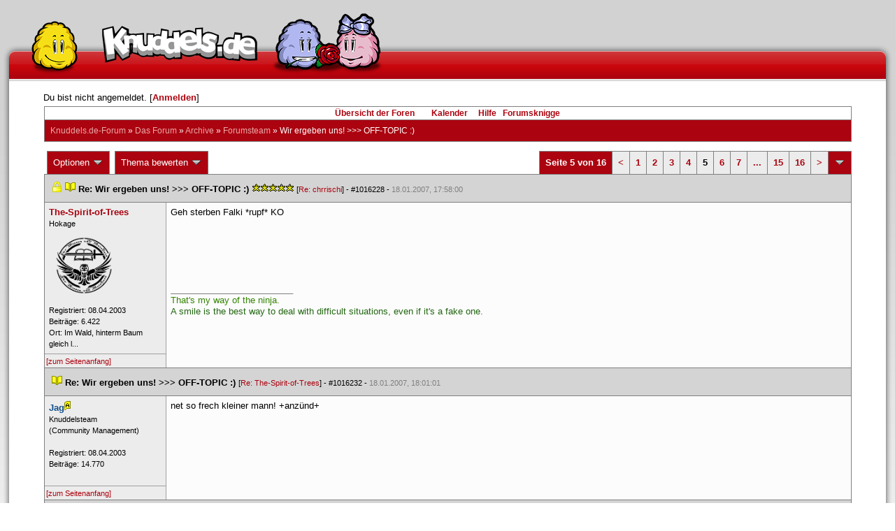

--- FILE ---
content_type: text/html; charset=latin1
request_url: https://forum.knuddels.de/ubbthreads.php?ubb=showflat&Number=1027402&page=5
body_size: 12271
content:
<!DOCTYPE HTML PUBLIC "-//W3C//DTD HTML 4.01//EN" "http://www.w3.org/TR/html4/strict.dtd">
<html>
<head>
	<title>Wir ergeben uns! &gt;&gt;&gt; OFF-TOPIC :) - Knuddels.de-Forum</title>
	<script type="text/javascript">
        var gaProperty = 'UA-34185161-1';

        // Disable tracking if the opt-out cookie exists.
        var disableStr = 'ga-disable-' + gaProperty;
        if (document.cookie.indexOf(disableStr + '=true') > -1) {
            window[disableStr] = true;
        }
    </script>
<script type="text/javascript">
var _gaq = _gaq || [];
_gaq.push(['_setAccount', 'UA-34185161-1']);
_gaq.push(['_addIgnoredRef', 'knuddel']);
_gaq.push(['_setDomainName', 'knuddels.de']);
_gaq.push(['_anonymizeIp', true]);
_gaq.push(['_trackPageview']);
</script>

<link rel="stylesheet" type="text/css" href="/styles/knigge.css">
<link rel="stylesheet" type="text/css" href="/styles/notepad.css">
<style type='text/css'>
<!--
td.post-content div.post_inner div img {
  vertical-align: bottom !important;
}

td.post-content div.post_inner div img[align=left] {
  margin: 0.5em 0.5em 0.5em 0 !important;
}

td.post-content div.post_inner div img[align=right] {
  margin: 0.5em 0 0.5em 0.5em !important;
}

table.statistiktable {
  border-collapse: collapse;
}

table.statistiktable tr,
table.statistiktable td {
  vertical-align: top;
}

table.statistiktable td {
  padding:  0.2em;
  border-top: 1px solid black;
}

table.statistiktable td.empty {
  border-top: 0px !important;
  width: 1.5em;
}

table.statistiktable td.category {
  border-top: 0px !important;
  font-size: 110%;
  font-weight: bold;
}

tr.notepad_notes_exist td {
  background-image: url('/images/general/default/diagonal%20stripes.gif') ;
  background-repeat: repeat;
}

abbr {
  border-bottom: 1px dotted #aaa !important;
  cursor:        help !important;
}

.globalmodname { color: #104e8b !important; }

img[title="Forumssprecher"] {
	display: none;
}

.profile_career {
  background-color:#F7F7F7;
  border:1px solid #808080;
  padding: 4px;
}
-->
</style><meta name="robots" content="index, follow">
	
	
	<!-- URI:  -->
	<meta http-equiv="Content-Type" content="text/html; charset=latin1" >
	<link rel="stylesheet" href="/styles/Knuddels_Red_1421168283.css?v=7.3.1" type="text/css" >
	<link rel="stylesheet" href="/styles/common.css?v=7.3.1" type="text/css" >
	<link rel="shortcut icon" href="/images/general/default/favicon.ico" >
	
	<script type="text/javascript">
		// <![CDATA[
		var baseurl		= "";
		var fullurl		= "https://forum.knuddels.de";
		var script		= "https://forum.knuddels.de/ubbthreads.php";
		var imagedir		= "general/default";
		var myUid		= '';
		var submitClicked 	= "Dein Beitrag ist bereits abgeschickt. Der Absenden-Knopf ist nun deaktiviert.";
		var open_block		= new Image();
		open_block.src		= baseurl + "/images/general/default/toggle_open.gif";
		var closed_block	= new Image();
		closed_block.src	= baseurl + "/images/general/default/toggle_closed.gif";
		var loadingpreview	= "Lade Vorschau";
		var today		= '27';
		var s_priv		= '';
		var safetyCheckText     = "Sind Sie sicher?";
		var user_time_format    = "";
		var forum_sessioncookie = "de_ubbt_mysess";
		var all_replies_in_one_window = "" == "common_window";
		// ]]>
	</script>
		<script type="text/javascript" src="/ubb_js/ubb_jslib.js?v=7.3.1"></script>
		<script type="text/javascript" src="/ubb_js/notepad.js?v=7.3.1"></script>
		<script type="text/javascript" src="/ubb_js/startup.js?v=7.3.1"></script>
		<script type="text/javascript" src="/ubb_js/showflat.js?v=7.3.1"></script>
		<script type="text/javascript" src="/ubb_js/image.js?v=7.3.1"></script>
		<script type="text/javascript" src="/ubb_js/quickquote.js?v=7.3.1"></script>
		<!-- wrapper-layout css -->
	<meta http-equiv="content-type" content="text/html; charset=utf-8">
	<meta name="description" content="Knuddels.de der Chat: Chatten, Flirten & Verlieben">
	<meta name="keywords" content="forum,threads,topics,user,hilfe,faqchat,chatten,online chat,flirt,single,flirtchat,kontakt,kostenlos,spiele,billard chat,liebe,singles,partner,blind,date,flirten,kostenlose,homepages,fotos,games,partnersuche,foren,forum,knuddeln,knuddels,knuddelz,chatflirt,kuscheln,knutschen,leidenschaft,freunde,kuss,kÃ¼ssen,reden,zungenkuss,lust,dates,livechat,quiz,hangman,kitzeln,spass,chats,chatter,chaten,mafia,spiel,freude,james,spass,suche,knuddel,knuffeln,room,bar,talk,torten werfen">
	<meta name="author" content="Knuddels">
	<meta name="Copyright" content="Knuddels">
	<meta name="content-language" content="de">
	<meta http-equiv="Content-Script-Type" content="text/javascript">
	<meta http-equiv="Content-Style-Type" content="text/css">
	<link rel="shortcut icon" href="/favicon.ico" type="image/x-icon">
	<meta http-equiv="imagetoolbar" content="no">
	<meta name="MSSmartTagsPreventParsing" content="true">
	<meta http-equiv="expires" content="0">
	<meta name="robots" content="index,follow">
	<meta name="revisit-after" content="5 Days">
	<meta name="doc-class" content="Completed">
	<meta name="Rating" content="General">
	<link href="/sf2/b/reset.css" rel="stylesheet" type="text/css">
	<link href="/sf2/b/default.css" rel="stylesheet" type="text/css">
	<link href="/sf2/m/boxes/boxes.css" rel="stylesheet" type="text/css">
	<script src="/sf2/b/yui3/yui/yui-min.js" type="text/javascript"></script>
	<!-- dynamic yui files -->
	<script src="/sf2/b/base.js" type="text/javascript"></script>
	<!-- specific files -->
	<link href="/sf2/f/forum/forum.css" rel="stylesheet" type="text/css">
	<script src="/sf2/b/popuphint.js" type="text/javascript"></script>

	<!-- END wrapper layout css -->


	<!-- Begin Cookie Consent plugin by Silktide - http://silktide.com/cookieconsent -->
	<script type="text/javascript">
// <![CDATA[
    	window.cookieconsent_options = {
			"message":"Cookies helfen uns bei der Bereitstellung unserer Dienste. Durch die Nutzung unserer Dienste erklÃ¤ren Sie sich damit einverstanden, dass wir Cookies setzen.",
			"dismiss":"OK",
			"learnMore":"Mehr erfahren",
			"link":"https://www.knuddels.de/legal/privacy-policy.html",
			"theme":"https://www.knuddels.de/static/base/css/cookie-consent-theme.css"
		};
// ]]>
	</script>
	<script type="text/javascript" src="//s3.amazonaws.com/cc.silktide.com/cookieconsent.latest.min.js"></script>
	<!-- End Cookie Consent plugin -->

</head>
<body class="variant-de forum"  onclick="if(event.which!=3){clearMenus(event)}" onunload='clearSubmit()'>
<!-- new pos of absolute elements -->
<div style="text-align: left;" id="top">
	
	</div> <!-- end wrapper for popup-scripts -->

<!-- wrapper layout html prefix -->
<!-- begin of main part -->
<div id="kbody">
	<div class="yui-skin-sam" id="yuiconsolecontainer">
	</div>
	<div id="kad1">
		<div id="kad1i" style="width:950px;">
		</div>
	</div>
	<div id="kdoc" class="yui-t2 kdoc-navidisabled"> <div id="hd">
		<div id="khd">

			<div class="hdbox">
				<div class="l"></div> <div class="r"></div>
				<div class="content">
					<a href="https://www.knuddels.de/" target="_top" title="Knuddels Chat / Chatroom">	<div id="mascot1" class="mascot1 normal"></div>
						<div class="logo"></div>
						<div class="mascot2"></div>
					</a>
					<ul class="hdm">

					<div id="popupbox">
						<div style="margin: 0pt; width: 19px; height: 10px; font-size: 4px;
float: left;"> </div>
						<div style="margin: 3px 0pt 0pt; width: 267px;
height: 62px; font-size: 11px; float: left;" id="popuphint"></div>
						<div style="margin: 13px 0pt 0pt 25px; width: 65px; height: 50px;
font-size: 11px; float: left;" id="popuparrow"></div>
						<div style="height: 4px; font-size: 4px; float: none; clear: both;"></div>
					</div>
				</div>
				<div class="hr"></div>
			</div>

		</div>
	</div>
		<div id="bd1">
			<div id="bd2">
				<div id="bd3">
					<div id="yui-main">
						<div id="yui-main-border"><div class="border"></div></div>
						<div class="yui-b" id="yui-main-content">
							<div id="kmain">
								<div class="forum">
									<!-- BEGIN forum content, end header.template -->
									<!-- END wrapper layout html prefix -->
									

									
									<div id="content">
										
										<!-- here was the popup-boxes code -->
										<div style="margin: 4px 2.5%; width: 95%;">Du bist nicht angemeldet. [<a href="/ubbthreads.php?ubb=login">Anmelden</a>]
																					</div>

										<table align="center" width="95%" cellpadding="0" cellspacing="0">
											<tr>
												<td>
													<table width="100%" class="t_outer" cellpadding="0" cellspacing="0">
<tr>
<td>
<table width="100%" class="t_inner" cellpadding="0" cellspacing="1">
											<tr>
												<td class="navigation">
													
																																																				<a href="/ubbthreads.php?ubb=cfrm">&Uuml;bersicht der Foren</a> &nbsp;&nbsp;
																											 &nbsp;&nbsp;&nbsp;
																												<a href="/ubbthreads.php?ubb=calendar">Kalender</a> &nbsp;&nbsp;&nbsp;
														
														<a href="/ubbthreads.php?ubb=hilfe">Hilfe</a>&nbsp;&nbsp;

														<a href="/ubbthreads.php?ubb=showflat&amp;Number=338550">Forumsknigge</a>
												</td>
											</tr>
											<tr>
												<td class="breadcrumbs">
				<span style="float:left">
																			 <a href="/ubbthreads.php?ubb=cfrm">Knuddels.de-Forum</a> &raquo; <a href="/ubbthreads.php?ubb=cfrm&amp;c=14">Das Forum</a> &raquo; <a href="/ubbthreads.php?ubb=postlist&amp;Board=446">Archive</a> &raquo; <a href="/ubbthreads.php?ubb=postlist&amp;Board=116">Forumsteam</a> &raquo; <h1 style="display: inline; font-size: inherit; font-weight: inherit">Wir ergeben uns! &gt;&gt;&gt; OFF-TOPIC :)</h1>
												</span>
												</td>
											</tr>
											</table>
</td>
</tr>
</table>


											</td>
											</tr>
											<tr>
												<td>
													<table width="100%" cellpadding="0" cellspacing="0" style="margin-top: -5px">

<tr><td width="100%" class="body_col" valign="top">

<script type="text/javascript">
<!--
var lang = new Object();
lang['NOTES'] = "Notizen";
lang['ERROR_RESPONSE_XML_EMPTY'] = "Antwort-XML war leer!";
lang['ERROR_NO_POST_ID'] = "Antwort-XML enthält keinen Post-ID!";
lang['ERROR_NO_RESULT'] = "Antwort-XML enthält kein result!";
lang['ERROR_INVALID_POST_ID'] = "Ungültiger POST-ID!";
lang['PLEASE_WAIT'] = "Bitte warten";
lang['BUTT_CANCEL'] = "Abbrechen";
lang['ERROR_ADDING_NOTE_FAILED'] = "Beim Hinzufügen ist ein Fehler aufgetreten!";
lang['ERROR_CHANGING_NOTE_FAILED'] = "Beim Hinzufügen ist ein Fehler aufgetreten!";
lang['ERROR_DELETING_NOTE_FAILED'] = "Beim Löschen ist ein Fehler aufgetreten!";
lang['ERROR_CHANGE_NOT_ALLOWED'] = "Sie dürfen diese Notiz nicht (mehr) bearbeiten!";
lang['ERROR_DELETE_NOT_ALLOWED'] = "Sie dürfen diese Notiz nicht (mehr) löschen!";
lang['ERROR_NOTE_BODY_EMPTY'] = "Eine Notiz muss immer Text enthalten!";
lang['ERROR_NO_NOTE_BODY_TRANSMITTED'] = "Fehler: Es wurde kein Notiz-Inhalt übertragen!";
lang['NOTEPAD_NOTE_DELETED'] = "Notiz wurde gelöscht.";
lang['ERROR_SERVER_FORGOT_NOTE'] = "Server-Antwort enthielt keine Notiz! Bitte laden Sie die Seite neu.";
lang['NOTE_LAST_MODIFIED_BY'] = "zuletzt geändert von";
lang['NOTE_LAST_MODIFIED_AT'] = "am";
lang['BUTT_SUBMIT'] = "Absenden";
lang['NO_POPUPS_POSSIBLE'] = "Das Popup konnte nicht geöffnet werden. Bitte überprüfe die Einstellungen deines Browsers und erlaube Popups für das Forum, wenn du die Funktion 'Schnellzitate in gemeinsamem Fenster für alle Threads öffnen' benutzen möchtest!";

var notepad_add_post_notes = 0;
var edit_any_post_notepad = 0;
-->
</script>


<div id="overlaynotepad_overlay" class="overlaynotepad_overlay" style="display: none;"></div>
<div id="overlaynotepad" class="overlaynotepad" style="display: none;"></div>

<div class="controlcontainer">
<div style="float: right;">
<table class="t_standard pagination">
<tr>
<td class="tdheader">Seite 5 von 16</td>
<td class="alt-1"><a href="/ubbthreads.php?ubb=showflat&amp;Number=1027402&amp;page=4" title="Gehe zur Seite 4">&lt;</a></td>
<td class="alt-1"><a href="/ubbthreads.php?ubb=showflat&amp;Number=1027402&amp;page=1" title="Gehe zur Seite 1">1</a></td>
<td class="alt-1"><a href="/ubbthreads.php?ubb=showflat&amp;Number=1027402&amp;page=2" title="Gehe zur Seite 2">2</a></td>
<td class="alt-1"><a href="/ubbthreads.php?ubb=showflat&amp;Number=1027402&amp;page=3" title="Gehe zur Seite 3">3</a></td>
<td class="alt-1"><a href="/ubbthreads.php?ubb=showflat&amp;Number=1027402&amp;page=4" title="Gehe zur Seite 4">4</a></td>
<td class="alt-1">5</td>
<td class="alt-1"><a href="/ubbthreads.php?ubb=showflat&amp;Number=1027402&amp;page=6" title="Gehe zur Seite 6">6</a></td>
<td class="alt-1"><a href="/ubbthreads.php?ubb=showflat&amp;Number=1027402&amp;page=7" title="Gehe zur Seite 7">7</a></td>
<td class="alt-1"><a href="/ubbthreads.php?ubb=showflat&amp;Number=1027402&amp;page=11" title="Gehe zur Seite 11">...</a></td>
<td class="alt-1"><a href="/ubbthreads.php?ubb=showflat&amp;Number=1027402&amp;page=15" title="Gehe zur Seite 15">15</a></td>
<td class="alt-1"><a href="/ubbthreads.php?ubb=showflat&amp;Number=1027402&amp;page=16" title="Gehe zur Seite 16">16</a></td>
<td class="alt-1"><a href="/ubbthreads.php?ubb=showflat&amp;Number=1027402&amp;page=6" title="Gehe zur Seite 6">&gt;</a></td>
<td class="tdheader" align="center" style="cursor: pointer" id="pagination_0_control" onclick="showHideMenu('pagination_0_control','pagination_0_popup')" title="Gehe zur Seite..."><img style="vertical-align: middle" src="/images/general/default/toggle_open.gif" alt="" /></td>
</tr>
</table>
</div>
<div id="pagination_0_popup" style="display: none;">
<table class="popup_menu">
<tr><td nowrap='nowrap' class="popup_menu_header">
Gehe zur Seite...
</td></tr>
<tr>
<td class="popup_menu_content noclose" valign="middle">
<label><input type="text" name="gotopaginate" id="gotopagination_0" size="4" class="form-input" /> <input type="submit" name="textsearch" value="Los" onclick="goto_page('showflat&amp;Number=1027402&amp;page=','gotopagination_0'); return false;" class="form-button" /></label>
</td>
</tr>
</table>
</div>
</div>
<table cellpadding="0" cellspacing="0" class="controlcontainer">
<tr>


<td style="padding-right: 3px;">
<table class="t_standard">
<tr>
<td class="tdheader" style="cursor: pointer" id="options_control" onclick="showHideMenu('options_control','options_popup')">
Optionen <img style="vertical-align: middle" src="/images/general/default/toggle_open.gif" alt="" />
</td>
</tr>
</table>

</td>

<td style="padding-right: 3px;">
<table class="t_standard">
<tr>
<td class="tdheader" style="cursor: pointer" id="rating_control" onclick="showHideMenu('rating_control','rating_popup')">
Thema bewerten <img style="vertical-align: middle" src="/images/general/default/toggle_open.gif" alt="" />
</td>
</tr>
</table>
</td>


</tr>
</table>

<table width="100%" class="t_outer noymargins" cellpadding="0" cellspacing="0" >
  <tr>
    <td>
      <table width="100%" class="t_inner noymargins" cellpadding="0" cellspacing="0" id="actualthreadcontent">
        
<tr id="Post1016228">
        <td colspan="2" class="subjecttable">
                      <img src="/images/general/default/lock.gif" alt="" />
                                <a href="/ubbthreads.php?ubb=showflat&amp;Number=1016228#Post1016228"
              ><img src="/images/icons/default/book.gif" alt="" /></a>
          <b>Re: Wir ergeben uns! &gt;&gt;&gt; OFF-TOPIC :)</b>
                      <span title= "1  Bewertungen"><img src="/images/general/default/star.gif" alt="*" /><img src="/images/general/default/star.gif" alt="*" /><img src="/images/general/default/star.gif" alt="*" /><img src="/images/general/default/star.gif" alt="*" /><img src="/images/general/default/star.gif" alt="*" /></span>
                    <span class="small">
          [<a href="/ubbthreads.php?ubb=showflat&amp;Number=1016153#Post1016153" target="_blank"  rel="nofollow">Re: chrrischi</a>]
            - <span id="number1016228">#1016228</span> - <span class="date">18.01.2007, 17:58:00</span>
          </span>
        </td>
      </tr>

      <tr>
        <td width="15%" valign="top" class="author-content" style="max-width:200px;">
          <b><span id="menu_control_1016228"><a href="javascript:void(0);" onclick="showHideMenu('menu_control_1016228','profile_popup_1016228');"><span style="word-wrap: break-word">The-Spirit-of-Trees</span></a></span></b> 
                    <span class="small">
                                      <br />
              &#8203;Hokage
                                    <br />
            <img src="/images/avatars/uploads/74406.png" alt="" width="100" height="100" class="avatar" />
            <br />
            Registriert:  08.04.2003
                          <br />
              Beitr&auml;ge: 6.422
                                      <br />
              Ort: <span title="Im Wald, hinterm Baum gleich links">Im Wald, hinterm Baum gleich l... </span>
                                  </span>
        </td>
        <td width="85%" class="post-content"
                    valign="top">
          <div class="post_inner">
            <div id="body0">Geh sterben Falki *rupf* KO</div>
            

            
       	                              <div class="signature">_________________________<br /><span style="color: #338400">That's my way of the ninja.</span><br /><span style="color: #226611">A smile is the best way to deal with difficult situations, even if it's a fake one.</span></div>
                        <br />
          </div>
        </td>
      </tr>
      <tr>
        <td class="post_top_link" valign="bottom">
          <a href="#top">[zum Seitenanfang]</a>
        </td>
        <td class="post-options" valign="bottom" align="right">
          &nbsp;
        </td>
      </tr>

  
<tr id="Post1016232">
        <td colspan="2" class="subjecttable">
                                <a href="/ubbthreads.php?ubb=showflat&amp;Number=1016232#Post1016232"
              ><img src="/images/icons/default/book.gif" alt="" /></a>
          <b>Re: Wir ergeben uns! &gt;&gt;&gt; OFF-TOPIC :)</b>
                    <span class="small">
          [<a href="/ubbthreads.php?ubb=showflat&amp;Number=1016228#Post1016228" target="_blank"  rel="nofollow">Re: The-Spirit-of-Trees</a>]
            - <span id="number1016232">#1016232</span> - <span class="date">18.01.2007, 18:01:01</span>
          </span>
        </td>
      </tr>

      <tr>
        <td width="15%" valign="top" class="author-content" style="max-width:200px;">
          <b><span id="menu_control_1016232"><a href="javascript:void(0);" onclick="showHideMenu('menu_control_1016232','profile_popup_1016232');"><span style="color: #104E8B"><span style="word-wrap: break-word">Jag</span></span></a><img src='/images/general/default/adm.gif' alt='Administrator' title='Administrator' border='0' /></span></b> 
                    <span class="small">
                                      <br />
              &#8203;Knuddelsteam <br> (Community Management)
                                    <br />
            
            <br />
            Registriert:  08.04.2003
                          <br />
              Beitr&auml;ge: 14.770
                                              </span>
        </td>
        <td width="85%" class="post-content"
                    valign="top">
          <div class="post_inner">
            <div id="body1">net so frech kleiner mann! +anzünd+</div>
            

            
       	                            <br />
          </div>
        </td>
      </tr>
      <tr>
        <td class="post_top_link" valign="bottom">
          <a href="#top">[zum Seitenanfang]</a>
        </td>
        <td class="post-options" valign="bottom" align="right">
          &nbsp;
        </td>
      </tr>

<tr id="Post1016310">
        <td colspan="2" class="subjecttable">
                                <a href="/ubbthreads.php?ubb=showflat&amp;Number=1016310#Post1016310"
              ><img src="/images/icons/default/book.gif" alt="" /></a>
          <b>Re: Wir ergeben uns! &gt;&gt;&gt; OFF-TOPIC :)</b>
                    <span class="small">
          [<a href="/ubbthreads.php?ubb=showflat&amp;Number=1016232#Post1016232" target="_blank"  rel="nofollow">Re: Jag</a>]
            - <span id="number1016310">#1016310</span> - <span class="date">18.01.2007, 18:41:37</span>
          </span>
        </td>
      </tr>

      <tr>
        <td width="15%" valign="top" class="author-content" style="max-width:200px;">
          <b>Tidus90</b> 
                    <span class="small">
                                      <br />
              Nicht registriert
                                    <br />
            
            <br />
            
                          <br />
              
                                              </span>
        </td>
        <td width="85%" class="post-content"
                    valign="top">
          <div class="post_inner">
            <div id="body2"> [color:&quot;red&quot;]<span style="font-weight: bold">RUPF MICH NICHT IMMER WIEN DUMMES HUHN !!!!</span>  [/color]</div>
            

            
       	                            <br />
          </div>
        </td>
      </tr>
      <tr>
        <td class="post_top_link" valign="bottom">
          <a href="#top">[zum Seitenanfang]</a>
        </td>
        <td class="post-options" valign="bottom" align="right">
          &nbsp;
        </td>
      </tr>

<tr id="Post1016337">
        <td colspan="2" class="subjecttable">
                                <a href="/ubbthreads.php?ubb=showflat&amp;Number=1016337#Post1016337"
              ><img src="/images/icons/default/book.gif" alt="" /></a>
          <b>Re: Wir ergeben uns! &gt;&gt;&gt; OFF-TOPIC :)</b>
                    <span class="small">
          [<a href="/ubbthreads.php?ubb=showflat&amp;Number=1016310#Post1016310" target="_blank"  rel="nofollow">Re: </a>]
            - <span id="number1016337">#1016337</span> - <span class="date">18.01.2007, 18:53:07</span>
          </span>
        </td>
      </tr>

      <tr>
        <td width="15%" valign="top" class="author-content" style="max-width:200px;">
          <b><span id="menu_control_1016337"><a href="javascript:void(0);" onclick="showHideMenu('menu_control_1016337','profile_popup_1016337');"><span style="word-wrap: break-word">The-Spirit-of-Trees</span></a></span></b> 
                    <span class="small">
                                      <br />
              &#8203;Hokage
                                    <br />
            <img src="/images/avatars/uploads/74406.png" alt="" width="100" height="100" class="avatar" />
            <br />
            Registriert:  08.04.2003
                          <br />
              Beitr&auml;ge: 6.422
                                      <br />
              Ort: <span title="Im Wald, hinterm Baum gleich links">Im Wald, hinterm Baum gleich l... </span>
                                  </span>
        </td>
        <td width="85%" class="post-content"
                    valign="top">
          <div class="post_inner">
            <div id="body3">Das mit dem dummen Huhn hast du gesagt! lach DUMMES HUUUUHN :D :D :D<br />*rupf rupf rupf*</div>
            

            
       	                              <div class="signature">_________________________<br /><span style="color: #338400">That's my way of the ninja.</span><br /><span style="color: #226611">A smile is the best way to deal with difficult situations, even if it's a fake one.</span></div>
                        <br />
          </div>
        </td>
      </tr>
      <tr>
        <td class="post_top_link" valign="bottom">
          <a href="#top">[zum Seitenanfang]</a>
        </td>
        <td class="post-options" valign="bottom" align="right">
          &nbsp;
        </td>
      </tr>

<tr id="Post1016341">
        <td colspan="2" class="subjecttable">
                                <a href="/ubbthreads.php?ubb=showflat&amp;Number=1016341#Post1016341"
              ><img src="/images/icons/default/book.gif" alt="" /></a>
          <b>Re: Wir ergeben uns! &gt;&gt;&gt; OFF-TOPIC :)</b>
                    <span class="small">
          [<a href="/ubbthreads.php?ubb=showflat&amp;Number=1016337#Post1016337" target="_blank"  rel="nofollow">Re: The-Spirit-of-Trees</a>]
            - <span id="number1016341">#1016341</span> - <span class="date">18.01.2007, 19:11:57</span>
          </span>
        </td>
      </tr>

      <tr>
        <td width="15%" valign="top" class="author-content" style="max-width:200px;">
          <b>schortenserloeffel</b> 
                    <span class="small">
                                      <br />
              Nicht registriert
                                    <br />
            
            <br />
            
                          <br />
              
                                              </span>
        </td>
        <td width="85%" class="post-content"
                    valign="top">
          <div class="post_inner">
            <div id="body4">Hallo,<br /><br />Meine Fresse ey, gehts noch?<br />Mir ist kotzübel und ich hab langsam die Schnauze voll von eurem dummen Rumgespamme.<br /><br />Wenn irh soviel Elan ins öffi. Forum legen würdet, wären wir ein Stück weiter, aber das hier ist einfach nur DRECK!<br /><br />Ab jetzt werde ich das interne Forum für 1 Woche nicht mehr lesen.<br />Ermahnungen u. Verwarnungen koennt ihr selbst iwo eintragen - ich hab auf diese Spammerrunde <span style="font-weight: bold"> keinen BOCK MEHR</span></div>
            

            
       	                            <br />
          </div>
        </td>
      </tr>
      <tr>
        <td class="post_top_link" valign="bottom">
          <a href="#top">[zum Seitenanfang]</a>
        </td>
        <td class="post-options" valign="bottom" align="right">
          &nbsp;
        </td>
      </tr>

<tr id="Post1016363">
        <td colspan="2" class="subjecttable">
                                <a href="/ubbthreads.php?ubb=showflat&amp;Number=1016363#Post1016363"
              ><img src="/images/icons/default/book.gif" alt="" /></a>
          <b>Re: Wir ergeben uns! &gt;&gt;&gt; OFF-TOPIC :)</b>
                    <span class="small">
          [<a href="/ubbthreads.php?ubb=showflat&amp;Number=1016341#Post1016341" target="_blank"  rel="nofollow">Re: </a>]
            - <span id="number1016363">#1016363</span> - <span class="date">18.01.2007, 19:22:59</span>
          </span>
        </td>
      </tr>

      <tr>
        <td width="15%" valign="top" class="author-content" style="max-width:200px;">
          <b><span id="menu_control_1016363"><a href="javascript:void(0);" onclick="showHideMenu('menu_control_1016363','profile_popup_1016363');"><span style="color: #104E8B"><span style="word-wrap: break-word">Jag</span></span></a><img src='/images/general/default/adm.gif' alt='Administrator' title='Administrator' border='0' /></span></b> 
                    <span class="small">
                                      <br />
              &#8203;Knuddelsteam <br> (Community Management)
                                    <br />
            
            <br />
            Registriert:  08.04.2003
                          <br />
              Beitr&auml;ge: 14.770
                                              </span>
        </td>
        <td width="85%" class="post-content"
                    valign="top">
          <div class="post_inner">
            <div id="body5">ach lukas, halt doch einfach mal dein mund -.- du gehst einem nur aufn keks mit deiner rumzickerei!</div>
            

            
       	                            <br />
          </div>
        </td>
      </tr>
      <tr>
        <td class="post_top_link" valign="bottom">
          <a href="#top">[zum Seitenanfang]</a>
        </td>
        <td class="post-options" valign="bottom" align="right">
          &nbsp;
        </td>
      </tr>

<tr id="Post1016369">
        <td colspan="2" class="subjecttable">
                                <a href="/ubbthreads.php?ubb=showflat&amp;Number=1016369#Post1016369"
              ><img src="/images/icons/default/book.gif" alt="" /></a>
          <b>Re: Wir ergeben uns! &gt;&gt;&gt; OFF-TOPIC :)</b>
                    <span class="small">
          [<a href="/ubbthreads.php?ubb=showflat&amp;Number=1016363#Post1016363" target="_blank"  rel="nofollow">Re: Jag</a>]
            - <span id="number1016369">#1016369</span> - <span class="date">18.01.2007, 19:28:08</span>
          </span>
        </td>
      </tr>

      <tr>
        <td width="15%" valign="top" class="author-content" style="max-width:200px;">
          <b>Tidus90</b> 
                    <span class="small">
                                      <br />
              Nicht registriert
                                    <br />
            
            <br />
            
                          <br />
              
                                              </span>
        </td>
        <td width="85%" class="post-content"
                    valign="top">
          <div class="post_inner">
            <div id="body6"> confused</div>
            

            
       	                            <br />
          </div>
        </td>
      </tr>
      <tr>
        <td class="post_top_link" valign="bottom">
          <a href="#top">[zum Seitenanfang]</a>
        </td>
        <td class="post-options" valign="bottom" align="right">
          &nbsp;
        </td>
      </tr>

<tr id="Post1016376">
        <td colspan="2" class="subjecttable">
                                <a href="/ubbthreads.php?ubb=showflat&amp;Number=1016376#Post1016376"
              ><img src="/images/icons/default/book.gif" alt="" /></a>
          <b>Re: Wir ergeben uns! &gt;&gt;&gt; OFF-TOPIC :)</b>
                    <span class="small">
          [<a href="/ubbthreads.php?ubb=showflat&amp;Number=1016369#Post1016369" target="_blank"  rel="nofollow">Re: </a>]
            - <span id="number1016376">#1016376</span> - <span class="date">18.01.2007, 19:31:25</span>
          </span>
        </td>
      </tr>

      <tr>
        <td width="15%" valign="top" class="author-content" style="max-width:200px;">
          <b><span id="menu_control_1016376"><a href="javascript:void(0);" onclick="showHideMenu('menu_control_1016376','profile_popup_1016376');"><span style="color: #00aa00"><span style="word-wrap: break-word">lutz39</span></span></a></span></b> 
                    <span class="small">
                                      <br />
              &#8203;Innovationsbremse
                                    <br />
            <img src="/images/avatars/uploads/110752.gif" alt="" width="100" height="84" class="avatar" />
            <br />
            Registriert:  08.04.2003
                          <br />
              Beitr&auml;ge: 12.934
                                      <br />
              Ort: Dresden
                                  </span>
        </td>
        <td width="85%" class="post-content"
                    valign="top">
          <div class="post_inner">
            <div id="body7">Was macht ihr eigendlich hier? Allen mal ein Eis reiche lach</div>
            

            
       	                              <div class="signature">_________________________<br />Hilf &amp; sei nett zu allen. Versuche es wenigstens <img src="/images/graemlins/default/wink.gif" alt=";-)" title="zwinker" height="18" width="18" /><br />Problem gelöst, bitte Rückmeldung damit andere auch davon profitieren. Beitrag wieder öffnen -&gt; /m ...</div>
                        <br />
          </div>
        </td>
      </tr>
      <tr>
        <td class="post_top_link" valign="bottom">
          <a href="#top">[zum Seitenanfang]</a>
        </td>
        <td class="post-options" valign="bottom" align="right">
          &nbsp;
        </td>
      </tr>

<tr id="Post1016597">
        <td colspan="2" class="subjecttable">
                                <a href="/ubbthreads.php?ubb=showflat&amp;Number=1016597#Post1016597"
              ><img src="/images/icons/default/book.gif" alt="" /></a>
          <b>Re: Wir ergeben uns! &gt;&gt;&gt; OFF-TOPIC :)</b>
                    <span class="small">
          [<a href="/ubbthreads.php?ubb=showflat&amp;Number=1016376#Post1016376" target="_blank"  rel="nofollow">Re: lutz39</a>]
            - <span id="number1016597">#1016597</span> - <span class="date">18.01.2007, 21:43:20</span>
          </span>
        </td>
      </tr>

      <tr>
        <td width="15%" valign="top" class="author-content" style="max-width:200px;">
          <b><span id="menu_control_1016597"><a href="javascript:void(0);" onclick="showHideMenu('menu_control_1016597','profile_popup_1016597');"><span style="word-wrap: break-word">Bluephoenix1982</span></a></span></b> 
                    <span class="small">
                                      <br />
              &#8203;Chris
                                    <br />
            <img src="/images/avatars/uploads/414325.jpg" alt="" width="80" height="80" class="avatar" />
            <br />
            Registriert:  10.08.2005
                          <br />
              Beitr&auml;ge: 5.870
                                      <br />
              Ort: Duisburg/Ratingen
                                  </span>
        </td>
        <td width="85%" class="post-content"
                    valign="top">
          <div class="post_inner">
            <div id="body8">*Gähhhhn booor müsst ihr Langeweile haben, bei mir hängt schon das Forum, so viel wird hier gespammmmt... also mal bitte etwas weniger Spamen, sonst geht bei mir nix mehr<br /><br />Ach ja und Unkraut, hör auf uns immer wieder zu rupfen, draußen ist´s kalt lach</div>
            

            
       	                              <div class="signature">_________________________<br />Der einzige Weg, einen Freund zu haben, ist der, selbst ein solcher zu sein.</div>
                        <br />
          </div>
        </td>
      </tr>
      <tr>
        <td class="post_top_link" valign="bottom">
          <a href="#top">[zum Seitenanfang]</a>
        </td>
        <td class="post-options" valign="bottom" align="right">
          &nbsp;
        </td>
      </tr>

<tr id="Post1016660">
        <td colspan="2" class="subjecttable">
                                <a href="/ubbthreads.php?ubb=showflat&amp;Number=1016660#Post1016660"
              ><img src="/images/icons/default/book.gif" alt="" /></a>
          <b>Re: Wir ergeben uns! &gt;&gt;&gt; OFF-TOPIC :)</b>
                    <span class="small">
          [<a href="/ubbthreads.php?ubb=showflat&amp;Number=1016597#Post1016597" target="_blank"  rel="nofollow">Re: Bluephoenix1982</a>]
            - <span id="number1016660">#1016660</span> - <span class="date">18.01.2007, 22:16:33</span>
          </span>
        </td>
      </tr>

      <tr>
        <td width="15%" valign="top" class="author-content" style="max-width:200px;">
          <b><span id="menu_control_1016660"><a href="javascript:void(0);" onclick="showHideMenu('menu_control_1016660','profile_popup_1016660');"><span style="word-wrap: break-word">Chica911</span></a></span></b> 
                    <span class="small">
                                      <br />
              &#8203;[rock'n'roll queen]
                                    <br />
            
            <br />
            Registriert:  08.04.2003
                          <br />
              Beitr&auml;ge: 6.975
                                      <br />
              Ort: [da.wo.du.nicht.sein.willst]
                                  </span>
        </td>
        <td width="85%" class="post-content"
                    valign="top">
          <div class="post_inner">
            <div id="body9">scheiß kindergarten hier -.-<br />war ja klar dass ihr irwann mit so nem bescheuerten spamthread ankommt... na ja, wenn euch das glücklich macht ^^</div>
            

            
       	                              <div class="signature">_________________________<br /><span style="font-weight: bold">&quot;Viele Menschen sind gut erzogen, um nicht mit vollem Mund zu sprechen, aber sie haben keine Bedenken, es mit leerem Kopf zu tun.&quot;</span><br />(Orson Welles)</div>
                        <br />
          </div>
        </td>
      </tr>
      <tr>
        <td class="post_top_link" valign="bottom">
          <a href="#top">[zum Seitenanfang]</a>
        </td>
        <td class="post-options" valign="bottom" align="right">
          &nbsp;
        </td>
      </tr>

<tr id="Post1016671">
        <td colspan="2" class="subjecttable">
                                <a href="/ubbthreads.php?ubb=showflat&amp;Number=1016671#Post1016671"
              ><img src="/images/icons/default/book.gif" alt="" /></a>
          <b>Re: Wir ergeben uns! &gt;&gt;&gt; OFF-TOPIC :)</b>
                    <span class="small">
          [<a href="/ubbthreads.php?ubb=showflat&amp;Number=1016660#Post1016660" target="_blank"  rel="nofollow">Re: Chica911</a>]
            - <span id="number1016671">#1016671</span> - <span class="date">18.01.2007, 22:24:35</span>
          </span>
        </td>
      </tr>

      <tr>
        <td width="15%" valign="top" class="author-content" style="max-width:200px;">
          <b>Tidus90</b> 
                    <span class="small">
                                      <br />
              Nicht registriert
                                    <br />
            
            <br />
            
                          <br />
              
                                              </span>
        </td>
        <td width="85%" class="post-content"
                    valign="top">
          <div class="post_inner">
            <div id="body10">Boah,<br /><br />Kommt das jetzt wieder? Man, nur weil du &amp; noch jemand (zu eine bestimmte Person guck  rolleyes) was gegen den SpammThread habt, ist das uns EGAL. Demokratie, ok?  kopfstand</div>
            

            
       	                            <br />
          </div>
        </td>
      </tr>
      <tr>
        <td class="post_top_link" valign="bottom">
          <a href="#top">[zum Seitenanfang]</a>
        </td>
        <td class="post-options" valign="bottom" align="right">
          &nbsp;
        </td>
      </tr>

<tr id="Post1016677">
        <td colspan="2" class="subjecttable">
                                <a href="/ubbthreads.php?ubb=showflat&amp;Number=1016677#Post1016677"
              ><img src="/images/icons/default/book.gif" alt="" /></a>
          <b>Re: Wir ergeben uns! &gt;&gt;&gt; OFF-TOPIC :)</b>
                    <span class="small">
          [<a href="/ubbthreads.php?ubb=showflat&amp;Number=1016671#Post1016671" target="_blank"  rel="nofollow">Re: </a>]
            - <span id="number1016677">#1016677</span> - <span class="date">18.01.2007, 22:29:33</span>
          </span>
        </td>
      </tr>

      <tr>
        <td width="15%" valign="top" class="author-content" style="max-width:200px;">
          <b><span id="menu_control_1016677"><a href="javascript:void(0);" onclick="showHideMenu('menu_control_1016677','profile_popup_1016677');"><span style="word-wrap: break-word">Chica911</span></a></span></b> 
                    <span class="small">
                                      <br />
              &#8203;[rock'n'roll queen]
                                    <br />
            
            <br />
            Registriert:  08.04.2003
                          <br />
              Beitr&auml;ge: 6.975
                                      <br />
              Ort: [da.wo.du.nicht.sein.willst]
                                  </span>
        </td>
        <td width="85%" class="post-content"
                    valign="top">
          <div class="post_inner">
            <div id="body11">Demokratie? ja sicher.<br /><br />nur weil wir die vernünftigen argumente haben... und euch nix bessres einfällt als &quot;wir wollen aber auch mal spammen und viele postings haben wäh wäh wäh&quot;... lächerlich -.-</div>
            

            
       	                              <div class="signature">_________________________<br /><span style="font-weight: bold">&quot;Viele Menschen sind gut erzogen, um nicht mit vollem Mund zu sprechen, aber sie haben keine Bedenken, es mit leerem Kopf zu tun.&quot;</span><br />(Orson Welles)</div>
                        <br />
          </div>
        </td>
      </tr>
      <tr>
        <td class="post_top_link" valign="bottom">
          <a href="#top">[zum Seitenanfang]</a>
        </td>
        <td class="post-options" valign="bottom" align="right">
          &nbsp;
        </td>
      </tr>

<tr id="Post1016684">
        <td colspan="2" class="subjecttable">
                                <a href="/ubbthreads.php?ubb=showflat&amp;Number=1016684#Post1016684"
              ><img src="/images/icons/default/book.gif" alt="" /></a>
          <b>Re: Wir ergeben uns! &gt;&gt;&gt; OFF-TOPIC :)</b>
                    <span class="small">
          [<a href="/ubbthreads.php?ubb=showflat&amp;Number=1016677#Post1016677" target="_blank"  rel="nofollow">Re: Chica911</a>]
            - <span id="number1016684">#1016684</span> - <span class="date">18.01.2007, 22:31:43</span>
          </span>
        </td>
      </tr>

      <tr>
        <td width="15%" valign="top" class="author-content" style="max-width:200px;">
          <b>Tidus90</b> 
                    <span class="small">
                                      <br />
              Nicht registriert
                                    <br />
            
            <br />
            
                          <br />
              
                                              </span>
        </td>
        <td width="85%" class="post-content"
                    valign="top">
          <div class="post_inner">
            <div id="body12">Neidisch.  rolleyes</div>
            

            
       	                            <br />
          </div>
        </td>
      </tr>
      <tr>
        <td class="post_top_link" valign="bottom">
          <a href="#top">[zum Seitenanfang]</a>
        </td>
        <td class="post-options" valign="bottom" align="right">
          &nbsp;
        </td>
      </tr>

<tr id="Post1016993">
        <td colspan="2" class="subjecttable">
                                <a href="/ubbthreads.php?ubb=showflat&amp;Number=1016993#Post1016993"
              ><img src="/images/icons/default/book.gif" alt="" /></a>
          <b>Re: Wir ergeben uns! &gt;&gt;&gt; OFF-TOPIC :)</b>
                    <span class="small">
          [<a href="/ubbthreads.php?ubb=showflat&amp;Number=1016684#Post1016684" target="_blank"  rel="nofollow">Re: </a>]
            - <span id="number1016993">#1016993</span> - <span class="date">19.01.2007, 14:33:34</span>
          </span>
        </td>
      </tr>

      <tr>
        <td width="15%" valign="top" class="author-content" style="max-width:200px;">
          <b>schortenserloeffel</b> 
                    <span class="small">
                                      <br />
              Nicht registriert
                                    <br />
            
            <br />
            
                          <br />
              
                                              </span>
        </td>
        <td width="85%" class="post-content"
                    valign="top">
          <div class="post_inner">
            <div id="body13">Hallo,<br /><br />Tidus, mal kurz Mund halten? <br />Mein Gott, du haelst dich echt für obertoll, nur weil du ein bisschen rumspammen darfst, oder was? <br /><br />Wie du mir in letzter Zeit auf die Eier gehst -.-</div>
            

            
       	                            <br />
          </div>
        </td>
      </tr>
      <tr>
        <td class="post_top_link" valign="bottom">
          <a href="#top">[zum Seitenanfang]</a>
        </td>
        <td class="post-options" valign="bottom" align="right">
          &nbsp;
        </td>
      </tr>

<tr id="Post1017138">
        <td colspan="2" class="subjecttable">
                                <a href="/ubbthreads.php?ubb=showflat&amp;Number=1017138#Post1017138"
              ><img src="/images/icons/default/book.gif" alt="" /></a>
          <b>Re: Wir ergeben uns! &gt;&gt;&gt; OFF-TOPIC :)</b>
                    <span class="small">
          [<a href="/ubbthreads.php?ubb=showflat&amp;Number=1016993#Post1016993" target="_blank"  rel="nofollow">Re: </a>]
            - <span id="number1017138">#1017138</span> - <span class="date">19.01.2007, 17:05:58</span>
          </span>
        </td>
      </tr>

      <tr>
        <td width="15%" valign="top" class="author-content" style="max-width:200px;">
          <b><span id="menu_control_1017138"><a href="javascript:void(0);" onclick="showHideMenu('menu_control_1017138','profile_popup_1017138');"><span style="word-wrap: break-word">crazy a</span></a></span></b> 
                    <span class="small">
                                                <br />
            <img src="/images/avatars/uploads/87081.png" alt="" width="100" height="68" class="avatar" />
            <br />
            Registriert:  08.04.2003
                          <br />
              Beitr&auml;ge: 7.862
                                              </span>
        </td>
        <td width="85%" class="post-content"
                    valign="top">
          <div class="post_inner">
            <div id="body14">Och Kinder...<br />müsst ihr immer streiten?<br /><br />Reisst euch mal am Riemen oder ich bin auch weg hier^^ KO</div>
            

            
       	                            <br />
          </div>
        </td>
      </tr>
      <tr>
        <td class="post_top_link" valign="bottom">
          <a href="#top">[zum Seitenanfang]</a>
        </td>
        <td class="post-options" valign="bottom" align="right">
          &nbsp;
        </td>
      </tr>

<tr id="Post1017350">
        <td colspan="2" class="subjecttable">
                                <a href="/ubbthreads.php?ubb=showflat&amp;Number=1017350#Post1017350"
              ><img src="/images/icons/default/book.gif" alt="" /></a>
          <b>Re: Wir ergeben uns! &gt;&gt;&gt; OFF-TOPIC :)</b>
                    <span class="small">
          [<a href="/ubbthreads.php?ubb=showflat&amp;Number=1017138#Post1017138" target="_blank"  rel="nofollow">Re: crazy a</a>]
            - <span id="number1017350">#1017350</span> - <span class="date">19.01.2007, 20:34:48</span>
          </span>
        </td>
      </tr>

      <tr>
        <td width="15%" valign="top" class="author-content" style="max-width:200px;">
          <b>Moorengelchen</b> 
                    <span class="small">
                                      <br />
              Nicht registriert
                                    <br />
            
            <br />
            
                          <br />
              
                                              </span>
        </td>
        <td width="85%" class="post-content"
                    valign="top">
          <div class="post_inner">
            <div id="body15">Tschüss.<br />Verfass schonmal den abschiedsthread ...</div>
            

            
       	                            <br />
          </div>
        </td>
      </tr>
      <tr>
        <td class="post_top_link" valign="bottom">
          <a href="#top">[zum Seitenanfang]</a>
        </td>
        <td class="post-options" valign="bottom" align="right">
          &nbsp;
        </td>
      </tr>

<tr id="Post1017625">
        <td colspan="2" class="subjecttable">
                                <a href="/ubbthreads.php?ubb=showflat&amp;Number=1017625#Post1017625"
              ><img src="/images/icons/default/book.gif" alt="" /></a>
          <b>Re: Wir ergeben uns! &gt;&gt;&gt; OFF-TOPIC :)</b>
                    <span class="small">
          [<a href="/ubbthreads.php?ubb=showflat&amp;Number=1017350#Post1017350" target="_blank"  rel="nofollow">Re: </a>]
            - <span id="number1017625">#1017625</span> - <span class="date">20.01.2007, 10:16:47</span>
          </span>
        </td>
      </tr>

      <tr>
        <td width="15%" valign="top" class="author-content" style="max-width:200px;">
          <b><span id="menu_control_1017625"><a href="javascript:void(0);" onclick="showHideMenu('menu_control_1017625','profile_popup_1017625');"><span style="word-wrap: break-word">Bithya</span></a></span></b> 
                    <span class="small">
                                                <br />
            <img src="/images/avatars/uploads/128213.png" alt="" width="100" height="100" class="avatar" />
            <br />
            Registriert:  17.08.2003
                          <br />
              Beitr&auml;ge: 6.676
                                              </span>
        </td>
        <td width="85%" class="post-content"
                    valign="top">
          <div class="post_inner">
            <div id="body16"> todtraurig</div>
            

            
       	                            <br />
          </div>
        </td>
      </tr>
      <tr>
        <td class="post_top_link" valign="bottom">
          <a href="#top">[zum Seitenanfang]</a>
        </td>
        <td class="post-options" valign="bottom" align="right">
          &nbsp;
        </td>
      </tr>

<tr id="Post1017831">
        <td colspan="2" class="subjecttable">
                                <a href="/ubbthreads.php?ubb=showflat&amp;Number=1017831#Post1017831"
              ><img src="/images/icons/default/book.gif" alt="" /></a>
          <b>Re: Wir ergeben uns! &gt;&gt;&gt; OFF-TOPIC :)</b>
                    <span class="small">
          [<a href="/ubbthreads.php?ubb=showflat&amp;Number=1017350#Post1017350" target="_blank"  rel="nofollow">Re: </a>]
            - <span id="number1017831">#1017831</span> - <span class="date">20.01.2007, 14:16:12</span>
          </span>
        </td>
      </tr>

      <tr>
        <td width="15%" valign="top" class="author-content" style="max-width:200px;">
          <b><span id="menu_control_1017831"><a href="javascript:void(0);" onclick="showHideMenu('menu_control_1017831','profile_popup_1017831');"><span style="color: #00aa00"><span style="word-wrap: break-word">lutz39</span></span></a></span></b> 
                    <span class="small">
                                      <br />
              &#8203;Innovationsbremse
                                    <br />
            <img src="/images/avatars/uploads/110752.gif" alt="" width="100" height="84" class="avatar" />
            <br />
            Registriert:  08.04.2003
                          <br />
              Beitr&auml;ge: 12.934
                                      <br />
              Ort: Dresden
                                  </span>
        </td>
        <td width="85%" class="post-content"
                    valign="top">
          <div class="post_inner">
            <div id="body17"><div class="ubbcode-block"><div class="ubbcode-header">Zitat:</div><div class="ubbcode-body">Tschüss.<br />Verfass schonmal den abschiedsthread ... </div></div><br /><br />Na und - mal Bonbon reiche  bäh</div>
            

            
       	                              <div class="signature">_________________________<br />Hilf &amp; sei nett zu allen. Versuche es wenigstens <img src="/images/graemlins/default/wink.gif" alt=";-)" title="zwinker" height="18" width="18" /><br />Problem gelöst, bitte Rückmeldung damit andere auch davon profitieren. Beitrag wieder öffnen -&gt; /m ...</div>
                        <br />
          </div>
        </td>
      </tr>
      <tr>
        <td class="post_top_link" valign="bottom">
          <a href="#top">[zum Seitenanfang]</a>
        </td>
        <td class="post-options" valign="bottom" align="right">
          &nbsp;
        </td>
      </tr>

<tr id="Post1020052">
        <td colspan="2" class="subjecttable">
                                <a href="/ubbthreads.php?ubb=showflat&amp;Number=1020052#Post1020052"
              ><img src="/images/icons/default/book.gif" alt="" /></a>
          <b>Re: Wir ergeben uns! &gt;&gt;&gt; OFF-TOPIC :)</b>
                    <span class="small">
          [<a href="/ubbthreads.php?ubb=showflat&amp;Number=1017831#Post1017831" target="_blank"  rel="nofollow">Re: lutz39</a>]
            - <span id="number1020052">#1020052</span> - <span class="date">22.01.2007, 20:04:45</span>
          </span>
        </td>
      </tr>

      <tr>
        <td width="15%" valign="top" class="author-content" style="max-width:200px;">
          <b><span id="menu_control_1020052"><a href="javascript:void(0);" onclick="showHideMenu('menu_control_1020052','profile_popup_1020052');"><span style="word-wrap: break-word">chrrischi</span></a></span></b> 
                    <span class="small">
                                      <br />
              Kontr&#8203;astmi&#8203;ttel.&#8203;
                                    <br />
            <img src="/images/avatars/uploads/243383.jpg" alt="" width="100" height="100" class="avatar" />
            <br />
            Registriert:  05.10.2004
                          <br />
              Beitr&auml;ge: 6.648
                                              </span>
        </td>
        <td width="85%" class="post-content"
                    valign="top">
          <div class="post_inner">
            <div id="body18"><span style="font-style: italic">[/i]<br /><br />Ich hab das Gefühl, dass lutz immer mit Sachen dealt. Der gibt hier immer 'ne Runde Süßigkeiten aus! staun<br /><br />[i]</span></div>
            

            
       	                            <br />
          </div>
        </td>
      </tr>
      <tr>
        <td class="post_top_link" valign="bottom">
          <a href="#top">[zum Seitenanfang]</a>
        </td>
        <td class="post-options" valign="bottom" align="right">
          &nbsp;
        </td>
      </tr>

<tr id="Post1020060">
        <td colspan="2" class="subjecttable">
                                <a href="/ubbthreads.php?ubb=showflat&amp;Number=1020060#Post1020060"
              ><img src="/images/icons/default/book.gif" alt="" /></a>
          <b>Re: Wir ergeben uns! &gt;&gt;&gt; OFF-TOPIC :)</b>
                    <span class="small">
          [<a href="/ubbthreads.php?ubb=showflat&amp;Number=1017138#Post1017138" target="_blank"  rel="nofollow">Re: crazy a</a>]
            - <span id="number1020060">#1020060</span> - <span class="date">22.01.2007, 20:10:45</span>
          </span>
        </td>
      </tr>

      <tr>
        <td width="15%" valign="top" class="author-content" style="max-width:200px;">
          <b>Tidus90</b> 
                    <span class="small">
                                      <br />
              Nicht registriert
                                    <br />
            
            <br />
            
                          <br />
              
                                              </span>
        </td>
        <td width="85%" class="post-content"
                    valign="top">
          <div class="post_inner">
            <div id="body19">Öy, lululu~kas du hast angefangen ok? (Ich sage nur R-O-Y | auf 2DK.65G.899 mach  lach])</div>
            

            
       	                            <br />
          </div>
        </td>
      </tr>
      <tr>
        <td class="post_top_link" valign="bottom">
          <a href="#top">[zum Seitenanfang]</a>
        </td>
        <td class="post-options" valign="bottom" align="right">
          &nbsp;
        </td>
      </tr>

      </table>
    </td>
  </tr>
</table>


<div class="controlcontainerbottom">
<div style="float: right;">
<table class="t_standard pagination">
<tr>
<td class="tdheader">Seite 5 von 16</td>
<td class="alt-1"><a href="/ubbthreads.php?ubb=showflat&amp;Number=1027402&amp;page=4" title="Gehe zur Seite 4">&lt;</a></td>
<td class="alt-1"><a href="/ubbthreads.php?ubb=showflat&amp;Number=1027402&amp;page=1" title="Gehe zur Seite 1">1</a></td>
<td class="alt-1"><a href="/ubbthreads.php?ubb=showflat&amp;Number=1027402&amp;page=2" title="Gehe zur Seite 2">2</a></td>
<td class="alt-1"><a href="/ubbthreads.php?ubb=showflat&amp;Number=1027402&amp;page=3" title="Gehe zur Seite 3">3</a></td>
<td class="alt-1"><a href="/ubbthreads.php?ubb=showflat&amp;Number=1027402&amp;page=4" title="Gehe zur Seite 4">4</a></td>
<td class="alt-1">5</td>
<td class="alt-1"><a href="/ubbthreads.php?ubb=showflat&amp;Number=1027402&amp;page=6" title="Gehe zur Seite 6">6</a></td>
<td class="alt-1"><a href="/ubbthreads.php?ubb=showflat&amp;Number=1027402&amp;page=7" title="Gehe zur Seite 7">7</a></td>
<td class="alt-1"><a href="/ubbthreads.php?ubb=showflat&amp;Number=1027402&amp;page=11" title="Gehe zur Seite 11">...</a></td>
<td class="alt-1"><a href="/ubbthreads.php?ubb=showflat&amp;Number=1027402&amp;page=15" title="Gehe zur Seite 15">15</a></td>
<td class="alt-1"><a href="/ubbthreads.php?ubb=showflat&amp;Number=1027402&amp;page=16" title="Gehe zur Seite 16">16</a></td>
<td class="alt-1"><a href="/ubbthreads.php?ubb=showflat&amp;Number=1027402&amp;page=6" title="Gehe zur Seite 6">&gt;</a></td>
<td class="tdheader" align="center" style="cursor: pointer" id="_control" onclick="showHideMenu('_control','_popup')" title="Gehe zur Seite..."><img style="vertical-align: middle" src="/images/general/default/toggle_open.gif" alt="" /></td>
</tr>
</table>
</div>
<div id="_popup" style="display: none;">
<table class="popup_menu">
<tr><td nowrap='nowrap' class="popup_menu_header">
Gehe zur Seite...
</td></tr>
<tr>
<td class="popup_menu_content noclose" valign="middle">
<label><input type="text" name="gotopaginate" id="goto" size="4" class="form-input" /> <input type="submit" name="textsearch" value="Los" onclick="goto_page('showflat&amp;Number=1027402&amp;page=','goto'); return false;" class="form-button" /></label>
</td>
</tr>
</table>
</div>
</div>

<div id="prev-next-links">
<table cellpadding="0" cellspacing="0" class="controlcontainerbottom">
<tr>
<td style="padding-right: 3px;">
<table class="t_standard">
<tr>
<td class="tdheader">
<a href="/ubbthreads.php?ubb=grabnext&amp;Board=116&amp;mode=showflat&amp;sticky=0&amp;dir=new&amp;posted=1175005695" style="text-decoration: none;" rel="nofollow"><img style="vertical-align: middle" src="/images/general/default/previous.gif" alt="" />
vorheriges Thema</a>
</td>
</tr>
</table>
</td>
<td style="padding-right: 3px;">
<table class="t_standard">
<tr>
<td class="tdheader">
<a href="/ubbthreads.php?ubb=postlist&amp;Board=116&amp;page=" style="text-decoration: none;">
<img style="vertical-align: middle" src="/images/general/default/all.gif" alt="zeige alle Themen" />
Index</a>
</td>
</tr>
</table>
</td>

<td>
<table class="t_standard">
<tr>
<td class="tdheader">
<a href="/ubbthreads.php?ubb=grabnext&amp;Board=116&amp;mode=showflat&amp;sticky=0&amp;dir=old&amp;posted=1175005695" style="text-decoration: none;" rel="nofollow">
n&auml;chstes Thema <img style="vertical-align: middle" src="/images/general/default/next.gif" alt="" />
</a>
</td>
</tr>
</table>
</td>
</tr>
</table>
</div>

<br />


<div id="preview_area" style="display: none;">
  <table width="100%" class="t_outer noymargins" cellpadding="0" cellspacing="0" >
    <tr>
      <td>
        <table width="100%" class="t_inner noymargins" cellpadding="0" cellspacing="0" >
          
        </table>
      </td>
    </tr>
  </table>
</div>



<br />
<div style="float: right" class="small">
	
<form method="post" action="/ubbthreads.php">
<input type="hidden" name="ubb" value="jumper" />
<table cellpadding="0" cellspacing="0">
<tr>
<td>
<label for="board">gehe zu folgendem Forum</label>

<select name="board" id="board" class="form-select">
<option value="c:17">Rund um den Chat ------</option><option value="1" >&nbsp;&nbsp;&nbsp;News rund um Knuddels</option><option value="6" >&nbsp;&nbsp;&nbsp;Hilfe &amp; Fragen zum Chat</option><option value="564" >&nbsp;&nbsp;&nbsp;Veranstaltungen</option><option value="39" >&nbsp;&nbsp;&nbsp;Bugs</option><option value="293" >&nbsp;&nbsp;&nbsp;MyChannels</option><option value="c:14">Das Forum ------</option><option value="77" >&nbsp;&nbsp;&nbsp;News aus dem Forum</option><option value="9" >&nbsp;&nbsp;&nbsp;Hilfe &amp; Fragen zum Forum</option><option value="446" >&nbsp;&nbsp;&nbsp;Archive</option><option value="199" >&nbsp;&nbsp;&nbsp;&nbsp;&nbsp;&nbsp;Adventskalender</option><option value="157" >&nbsp;&nbsp;&nbsp;&nbsp;&nbsp;&nbsp;&nbsp;&nbsp;&nbsp;Adventskalender 2009</option><option value="186" >&nbsp;&nbsp;&nbsp;&nbsp;&nbsp;&nbsp;&nbsp;&nbsp;&nbsp;Adventskalender 2010</option><option value="228" >&nbsp;&nbsp;&nbsp;&nbsp;&nbsp;&nbsp;&nbsp;&nbsp;&nbsp;Adventskalender 2011</option><option value="249" >&nbsp;&nbsp;&nbsp;&nbsp;&nbsp;&nbsp;&nbsp;&nbsp;&nbsp;Adventskalender 2012</option><option value="258" >&nbsp;&nbsp;&nbsp;&nbsp;&nbsp;&nbsp;&nbsp;&nbsp;&nbsp;Adventskalender 2013</option><option value="278" >&nbsp;&nbsp;&nbsp;&nbsp;&nbsp;&nbsp;&nbsp;&nbsp;&nbsp;Adventskalender 2014</option><option value="300" >&nbsp;&nbsp;&nbsp;&nbsp;&nbsp;&nbsp;&nbsp;&nbsp;&nbsp;Adventskalender 2015</option><option value="331" >&nbsp;&nbsp;&nbsp;&nbsp;&nbsp;&nbsp;&nbsp;&nbsp;&nbsp;Adventskalender 2016</option><option value="356" >&nbsp;&nbsp;&nbsp;&nbsp;&nbsp;&nbsp;&nbsp;&nbsp;&nbsp;Adventskalender 2017</option><option value="434" >&nbsp;&nbsp;&nbsp;&nbsp;&nbsp;&nbsp;&nbsp;&nbsp;&nbsp;Adventskalender 2018</option><option value="460" >&nbsp;&nbsp;&nbsp;&nbsp;&nbsp;&nbsp;&nbsp;&nbsp;&nbsp;Adventskalender 2019</option><option value="477" >&nbsp;&nbsp;&nbsp;&nbsp;&nbsp;&nbsp;&nbsp;&nbsp;&nbsp;Adventskalender 2020</option><option value="493" >&nbsp;&nbsp;&nbsp;&nbsp;&nbsp;&nbsp;&nbsp;&nbsp;&nbsp;Adventskalender 2021</option><option value="517" >&nbsp;&nbsp;&nbsp;&nbsp;&nbsp;&nbsp;&nbsp;&nbsp;&nbsp;Adventskalender 2022</option><option value="561" >&nbsp;&nbsp;&nbsp;&nbsp;&nbsp;&nbsp;&nbsp;&nbsp;&nbsp;Adventskalender 2023</option><option value="20" >&nbsp;&nbsp;&nbsp;&nbsp;&nbsp;&nbsp;Beauty &amp; Lifestyle</option><option value="36" >&nbsp;&nbsp;&nbsp;&nbsp;&nbsp;&nbsp;Computer, Multimedia &amp; Technik</option><option value="75" >&nbsp;&nbsp;&nbsp;&nbsp;&nbsp;&nbsp;Esoterik, Mythologie &amp; Astrologie</option><option value="241" >&nbsp;&nbsp;&nbsp;&nbsp;&nbsp;&nbsp;Essen &amp; Trinken</option><option value="116" selected="selected">&nbsp;&nbsp;&nbsp;&nbsp;&nbsp;&nbsp;Forumsteam</option><option value="15" >&nbsp;&nbsp;&nbsp;&nbsp;&nbsp;&nbsp;Freundschaft, Flirt &amp; Liebe </option><option value="131" >&nbsp;&nbsp;&nbsp;&nbsp;&nbsp;&nbsp;Fu&szlig;ball-EM</option><option value="106" >&nbsp;&nbsp;&nbsp;&nbsp;&nbsp;&nbsp;Fu&szlig;ball-WM</option><option value="7" >&nbsp;&nbsp;&nbsp;&nbsp;&nbsp;&nbsp;Hilfe &amp; Fragen zur Knuddels-HP</option><option value="12" >&nbsp;&nbsp;&nbsp;&nbsp;&nbsp;&nbsp;Klatsch &amp; Tratsch</option><option value="38" >&nbsp;&nbsp;&nbsp;&nbsp;&nbsp;&nbsp;Neue Ideen &amp; Verbesserungsvorschl&auml;ge</option><option value="78" >&nbsp;&nbsp;&nbsp;&nbsp;&nbsp;&nbsp;Philosophie</option><option value="17" >&nbsp;&nbsp;&nbsp;&nbsp;&nbsp;&nbsp;Poesie &amp; Kunst</option><option value="85" >&nbsp;&nbsp;&nbsp;&nbsp;&nbsp;&nbsp;Rund ums Heim</option><option value="21" >&nbsp;&nbsp;&nbsp;&nbsp;&nbsp;&nbsp;Schule, Beruf, Ausbildung &amp; Studium</option><option value="30" >&nbsp;&nbsp;&nbsp;&nbsp;&nbsp;&nbsp;Spiele aller Art</option><option value="31" >&nbsp;&nbsp;&nbsp;&nbsp;&nbsp;&nbsp;Sport</option><option value="74" >&nbsp;&nbsp;&nbsp;&nbsp;&nbsp;&nbsp;Tiere</option><option value="29" >&nbsp;&nbsp;&nbsp;&nbsp;&nbsp;&nbsp;TV, Musik, Kunst &amp; Literatur</option><option value="122" >&nbsp;&nbsp;&nbsp;&nbsp;&nbsp;&nbsp;Wunderwelt Technik</option><option value="52" >&nbsp;&nbsp;&nbsp;&nbsp;&nbsp;&nbsp;Youth Corner</option><option value="c:2">Themen des Alltags ------</option><option value="54" >&nbsp;&nbsp;&nbsp;Kettenthreads</option><option value="11" >&nbsp;&nbsp;&nbsp;Talkrunde</option><option value="24" >&nbsp;&nbsp;&nbsp;Humor</option>
</select>
<input type="submit" name="Jump" value="Los" class="form-button" />
</td>
</tr>
</table>
</form>

</div>

<div id="options_popup" style="display: none;"><table class="popup_menu">

<tr><td class="popup_menu_content"><a target="_blank" href="/ubbthreads.php?ubb=printthread&amp;Board=116&amp;main=12043&amp;type=thread" rel="nofollow">Thema drucken</a></td></tr>
<tr><td class="popup_menu_content">
<a href="/ubbthreads.php?ubb=showthreaded&amp;Number=1027402&amp;an=" rel="nofollow">zur Baumansicht wechseln</a>
</td></tr>
</table></div>

<script type="text/javascript">registerPopup("options_popup");</script>


<div id="rating_popup" style="display: none;">
<form method="post" action="/ubbthreads.php">
<input type="hidden" name="ubb" value="doratethread" />
<input type="hidden" name="Ratee" value="" />
<input type="hidden" name="Board" value="116" />
<input type="hidden" name="Number" value="1020060" />
<input type="hidden" name="Main" value="12043" />
<input type="hidden" name="what" value="showflat" />
<table class="popup_menu">
<tr><td class='popup_menu_content noclose'><label for="star5"><input id="star5" type="radio" name="rating" value="5" /><img src="/images/general/default/star.gif" alt="*" /><img src="/images/general/default/star.gif" alt="*" /><img src="/images/general/default/star.gif" alt="*" /><img src="/images/general/default/star.gif" alt="*" /><img src="/images/general/default/star.gif" alt="*" /></label></td></tr>
<tr><td class='popup_menu_content noclose'><label for="star4"><input id="star4" type="radio" name="rating" value="4" /><img src="/images/general/default/star.gif" alt="*" /><img src="/images/general/default/star.gif" alt="*" /><img src="/images/general/default/star.gif" alt="*" /><img src="/images/general/default/star.gif" alt="*" /></label></td></tr>
<tr><td class='popup_menu_content noclose'><label for="star3"><input id="star3" type="radio" name="rating" value="3" /><img src="/images/general/default/star.gif" alt="*" /><img src="/images/general/default/star.gif" alt="*" /><img src="/images/general/default/star.gif" alt="*" /></label></td></tr>
<tr><td class='popup_menu_content noclose'><label for="star2"><input id="star2" type="radio" name="rating" value="2" /><img src="/images/general/default/star.gif" alt="*" /><img src="/images/general/default/star.gif" alt="*" /></label></td></tr>
<tr><td class='popup_menu_content noclose'><label for="star1"><input id="star1" type="radio" name="rating" value="1" /><img src="/images/general/default/star.gif" alt="*" /></label></td></tr>
<tr><td class='popup_menu_header' align="center"><input type="submit" name="dorate" value="Bewerte es" class="form-button" /></td></tr>
</table>
</form></div>
<script type="text/javascript">registerPopup("rating_popup");</script>

<div id="profile_popup_1016228" style="display: none;"><table class="popup_menu"><tr><td class="popup_menu_content"><a href="/ubbthreads.php?ubb=showprofile&amp;User=74406" rel="nofollow">Zeige Profil</a></td></tr><tr><td class="popup_menu_content"><a href="/ubbthreads.php?ubb=addfavuser&amp;User=74406&amp;n=1016228&amp;p=5&amp;f=5" rel="nofollow">F&uuml;ge zu Deinen beobachteten Benutzern hinzu</a></td></tr><tr><td class="popup_menu_content"><a href="/ubbthreads.php?ubb=userposts&amp;id=74406" rel="nofollow">Zeige Beitr&auml;ge</a></td></tr></table></div><script type="text/javascript">registerPopup("profile_popup_1016228"); </script><div id="profile_popup_1016232" style="display: none;"><table class="popup_menu"><tr><td class="popup_menu_content"><a href="/ubbthreads.php?ubb=showprofile&amp;User=103203" rel="nofollow">Zeige Profil</a></td></tr><tr><td class="popup_menu_content"><a href="/ubbthreads.php?ubb=addfavuser&amp;User=103203&amp;n=1016232&amp;p=5&amp;f=5" rel="nofollow">F&uuml;ge zu Deinen beobachteten Benutzern hinzu</a></td></tr><tr><td class="popup_menu_content"><a href="/ubbthreads.php?ubb=userposts&amp;id=103203" rel="nofollow">Zeige Beitr&auml;ge</a></td></tr></table></div><script type="text/javascript">registerPopup("profile_popup_1016232"); </script><div id="profile_popup_1016337" style="display: none;"><table class="popup_menu"><tr><td class="popup_menu_content"><a href="/ubbthreads.php?ubb=showprofile&amp;User=74406" rel="nofollow">Zeige Profil</a></td></tr><tr><td class="popup_menu_content"><a href="/ubbthreads.php?ubb=addfavuser&amp;User=74406&amp;n=1016337&amp;p=5&amp;f=5" rel="nofollow">F&uuml;ge zu Deinen beobachteten Benutzern hinzu</a></td></tr><tr><td class="popup_menu_content"><a href="/ubbthreads.php?ubb=userposts&amp;id=74406" rel="nofollow">Zeige Beitr&auml;ge</a></td></tr></table></div><script type="text/javascript">registerPopup("profile_popup_1016337"); </script><div id="profile_popup_1016363" style="display: none;"><table class="popup_menu"><tr><td class="popup_menu_content"><a href="/ubbthreads.php?ubb=showprofile&amp;User=103203" rel="nofollow">Zeige Profil</a></td></tr><tr><td class="popup_menu_content"><a href="/ubbthreads.php?ubb=addfavuser&amp;User=103203&amp;n=1016363&amp;p=5&amp;f=5" rel="nofollow">F&uuml;ge zu Deinen beobachteten Benutzern hinzu</a></td></tr><tr><td class="popup_menu_content"><a href="/ubbthreads.php?ubb=userposts&amp;id=103203" rel="nofollow">Zeige Beitr&auml;ge</a></td></tr></table></div><script type="text/javascript">registerPopup("profile_popup_1016363"); </script><div id="profile_popup_1016376" style="display: none;"><table class="popup_menu"><tr><td class="popup_menu_content"><a href="/ubbthreads.php?ubb=showprofile&amp;User=110752" rel="nofollow">Zeige Profil</a></td></tr><tr><td class="popup_menu_content"><a href="/ubbthreads.php?ubb=addfavuser&amp;User=110752&amp;n=1016376&amp;p=5&amp;f=5" rel="nofollow">F&uuml;ge zu Deinen beobachteten Benutzern hinzu</a></td></tr><tr><td class="popup_menu_content"><a href="/ubbthreads.php?ubb=userposts&amp;id=110752" rel="nofollow">Zeige Beitr&auml;ge</a></td></tr></table></div><script type="text/javascript">registerPopup("profile_popup_1016376"); </script><div id="profile_popup_1016597" style="display: none;"><table class="popup_menu"><tr><td class="popup_menu_content"><a href="/ubbthreads.php?ubb=showprofile&amp;User=414325" rel="nofollow">Zeige Profil</a></td></tr><tr><td class="popup_menu_content"><a href="/ubbthreads.php?ubb=addfavuser&amp;User=414325&amp;n=1016597&amp;p=5&amp;f=5" rel="nofollow">F&uuml;ge zu Deinen beobachteten Benutzern hinzu</a></td></tr><tr><td class="popup_menu_content"><a href="/ubbthreads.php?ubb=userposts&amp;id=414325" rel="nofollow">Zeige Beitr&auml;ge</a></td></tr></table></div><script type="text/javascript">registerPopup("profile_popup_1016597"); </script><div id="profile_popup_1016660" style="display: none;"><table class="popup_menu"><tr><td class="popup_menu_content"><a href="/ubbthreads.php?ubb=showprofile&amp;User=89890" rel="nofollow">Zeige Profil</a></td></tr><tr><td class="popup_menu_content"><a href="/ubbthreads.php?ubb=addfavuser&amp;User=89890&amp;n=1016660&amp;p=5&amp;f=5" rel="nofollow">F&uuml;ge zu Deinen beobachteten Benutzern hinzu</a></td></tr><tr><td class="popup_menu_content"><a href="/ubbthreads.php?ubb=userposts&amp;id=89890" rel="nofollow">Zeige Beitr&auml;ge</a></td></tr></table></div><script type="text/javascript">registerPopup("profile_popup_1016660"); </script><div id="profile_popup_1016677" style="display: none;"><table class="popup_menu"><tr><td class="popup_menu_content"><a href="/ubbthreads.php?ubb=showprofile&amp;User=89890" rel="nofollow">Zeige Profil</a></td></tr><tr><td class="popup_menu_content"><a href="/ubbthreads.php?ubb=addfavuser&amp;User=89890&amp;n=1016677&amp;p=5&amp;f=5" rel="nofollow">F&uuml;ge zu Deinen beobachteten Benutzern hinzu</a></td></tr><tr><td class="popup_menu_content"><a href="/ubbthreads.php?ubb=userposts&amp;id=89890" rel="nofollow">Zeige Beitr&auml;ge</a></td></tr></table></div><script type="text/javascript">registerPopup("profile_popup_1016677"); </script><div id="profile_popup_1017138" style="display: none;"><table class="popup_menu"><tr><td class="popup_menu_content"><a href="/ubbthreads.php?ubb=showprofile&amp;User=87081" rel="nofollow">Zeige Profil</a></td></tr><tr><td class="popup_menu_content"><a href="/ubbthreads.php?ubb=addfavuser&amp;User=87081&amp;n=1017138&amp;p=5&amp;f=5" rel="nofollow">F&uuml;ge zu Deinen beobachteten Benutzern hinzu</a></td></tr><tr><td class="popup_menu_content"><a href="/ubbthreads.php?ubb=userposts&amp;id=87081" rel="nofollow">Zeige Beitr&auml;ge</a></td></tr></table></div><script type="text/javascript">registerPopup("profile_popup_1017138"); </script><div id="profile_popup_1017625" style="display: none;"><table class="popup_menu"><tr><td class="popup_menu_content"><a href="/ubbthreads.php?ubb=showprofile&amp;User=128213" rel="nofollow">Zeige Profil</a></td></tr><tr><td class="popup_menu_content"><a href="http://thoronris.blogspot.de" target="_blank">Zeige Homepage</a></td></tr><tr><td class="popup_menu_content"><a href="/ubbthreads.php?ubb=addfavuser&amp;User=128213&amp;n=1017625&amp;p=5&amp;f=5" rel="nofollow">F&uuml;ge zu Deinen beobachteten Benutzern hinzu</a></td></tr><tr><td class="popup_menu_content"><a href="/ubbthreads.php?ubb=userposts&amp;id=128213" rel="nofollow">Zeige Beitr&auml;ge</a></td></tr></table></div><script type="text/javascript">registerPopup("profile_popup_1017625"); </script><div id="profile_popup_1017831" style="display: none;"><table class="popup_menu"><tr><td class="popup_menu_content"><a href="/ubbthreads.php?ubb=showprofile&amp;User=110752" rel="nofollow">Zeige Profil</a></td></tr><tr><td class="popup_menu_content"><a href="/ubbthreads.php?ubb=addfavuser&amp;User=110752&amp;n=1017831&amp;p=5&amp;f=5" rel="nofollow">F&uuml;ge zu Deinen beobachteten Benutzern hinzu</a></td></tr><tr><td class="popup_menu_content"><a href="/ubbthreads.php?ubb=userposts&amp;id=110752" rel="nofollow">Zeige Beitr&auml;ge</a></td></tr></table></div><script type="text/javascript">registerPopup("profile_popup_1017831"); </script><div id="profile_popup_1020052" style="display: none;"><table class="popup_menu"><tr><td class="popup_menu_content"><a href="/ubbthreads.php?ubb=showprofile&amp;User=243383" rel="nofollow">Zeige Profil</a></td></tr><tr><td class="popup_menu_content"><a href="/ubbthreads.php?ubb=addfavuser&amp;User=243383&amp;n=1020052&amp;p=5&amp;f=5" rel="nofollow">F&uuml;ge zu Deinen beobachteten Benutzern hinzu</a></td></tr><tr><td class="popup_menu_content"><a href="/ubbthreads.php?ubb=userposts&amp;id=243383" rel="nofollow">Zeige Beitr&auml;ge</a></td></tr></table></div><script type="text/javascript">registerPopup("profile_popup_1020052"); </script>


</td></tr>
</table>

</td>
</tr>
<tr>
<td>

<table width="100%" class="t_outer" cellpadding="0" cellspacing="0">
<tr>
<td>
<table width="100%" class="t_inner" cellpadding="0" cellspacing="1">
<tr>
<td class="footer" align="left">
<table width="100%" cellpadding="0" cellspacing="0">
<tr>
<td width="60%">
<a href="/ubbthreads.php?ubb=markallread">Markiere alles als gelesen</a>
<form method="post" action="" name="prefs">
<input type="hidden" name="curl" value="https%3A%2F%2Fforum.knuddels.de%2Fubbthreads.php%3Fubb%3Dshowflat%26Number%3D1027402%26page%3D5" />
 
</form>
</td>
<td align="right" width="40%">
<a href="/ubbthreads.php?ubb=contact_page">Forums-Kontakt</a> &middot; <a href="https://www.knuddels.de/">Knuddels - Chat / Chatroom</a>
&middot;
<a href="#top">[zum Seitenanfang]</a>
</td>
</tr>
</table>
</td>
</tr>
</table>
</td>
</tr>
</table>

<br />

</td>
</tr>
</table>


</div>
<div id="footer" align="center" class="small">
</div>


<!-- END forum content -->
<!-- wrapper layout html suffix -->
</div>
<div class="clear"></div>
</div>
</div>
</div>
</div><!-- end bd3 -->
</div><!-- end bd2 -->
</div> <!-- end of bd -->
<div id="ft" role="contentinfo">
<div id="kft">
<div class="ftbox">
<div class="l"></div> <div class="r"></div>

<div class="content">
<div class="text">
</div>
</div>
</div>
<div class="ftoutside">
<div class="content" role="complementary">
<ul>
<li>| <a href="https://www.knuddels.de">Deutscher Chat</a></li>
<li>| <a href="https://play.google.com/store/apps/details?id=com.knuddels.android">Knuddels Chat - App für Android</a></li>
<li>| <a href="https://apps.apple.com/de/app/knuddels-chat-freunde-finden/id369409839">Knuddels Chat - App für iOS</a></li>
<li>| <a href="https://www.knuddels.de/freunde-finden">Freunde finden</a></li>
<li>| <a href="https://www.knuddels.de/freundschaft-plus">Freundschaft Plus</a></li>
<li>| <a href="https://www.knuddels.de/spiele">Spiele</a></li>
<li>| <a href="https://www.knuddels.de/dating">Dating</a></li>
<li>| <a href="https://www.knuddels.de/online-community">Online Community</a></li>
<li>| <a href="https://www.knuddels.de/vergleiche">Chat Vergleiche</a></li>
<li>| <a href="https://www.knuddels.de/impressum">Impressum</a></li>
<li>| <a href="https://www.knuddels.de/jobs">Jobs</a> | </li>
</ul>
</div>
</div>
</div>
</div>

</div> <!-- end of kdoc (sets the yui document stretch) -->
</div> <!-- end of kbody (the overall centered wrapper around doc and ad -->
<div class="clear" role="presentation"></div>
<div id="scrollenforcer" role="presentation"></div>
<!-- END wrapper layout hmtl suffix -->
<script type="text/javascript">
     (function() {
         var ga = document.createElement('script'); ga.type = 
'text/javascript'; ga.async = true;
         ga.src = ('https:' == document.location.protocol ? 
'https://ssl' : 'http://www') + '.google-analytics.com/ga.js';
         var s = document.getElementsByTagName('script')[0]; 
s.parentNode.insertBefore(ga, s);
     })();
</script>
</body>
</html>